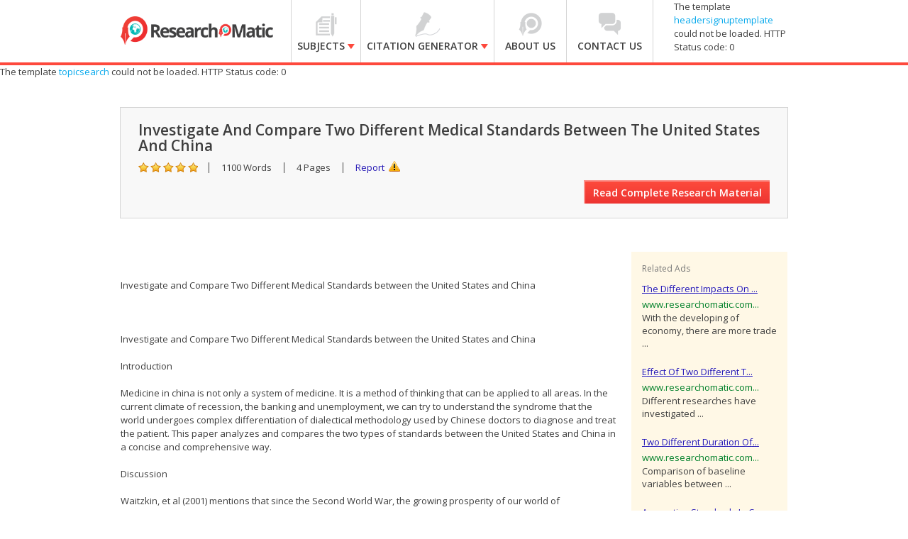

--- FILE ---
content_type: text/html
request_url: https://www.researchomatic.com/Investigate-And-Compare-Two-Different-Medical-Standards-Between-The-United-States-And-China-4565.html
body_size: 8157
content:
<!DOCTYPE html>
<html>
<head>
<meta name="viewport" content="width=device-width, minimum-scale=1.0, maximum-scale=1.0, initial-scale=1.0, user-scalable=0" />
    <meta charset="utf-8">
    <meta http-equiv='X-UA-Compatible' content='IE=edge,chrome=1' />
    <title>Investigate And Compare Two Different Medical Standards Between The United States And China | Researchomatic</title>
    <meta name="keywords" content="Investigate And Compare Two Different Medical Standards Between The United States And China, free essays on Investigate And Compare Two Different Medical Standards Between The United States And China, free Term Papers on Investigate And Compare Two Different Medical Standards Between The United States And China, free Research Papers on Investigate And Compare Two Different Medical Standards Between The United States And China, free Essays on Investigate And Compare Two Different Medical Standards Between The United States And China, free Thesis on Investigate And Compare Two Different Medical Standards Between The United States And China, free Dissertations on Investigate And Compare Two Different Medical Standards Between The United States And China" />
    <meta name="description" content="Free research that covers introduction medicine in china is not only a system of medicine. it is a method of thinking that can be applied to all areas. in the current climate of recessio" />
    <link rel="stylesheet" type="text/css" href="//fonts.googleapis.com/css?family=Open+Sans:100,300,400,600,600italic,700,800" />
    <link rel="stylesheet" type="text/css" href="/assets/css/flexible.min.css" />
    <link rel="stylesheet" type="text/css" href="/assets/css/style.css" />
    <script src="/assets/js/KnockoutJs/Scripts/lib/knockout-2.0.0.js" type="text/javascript"></script>
    <script src="/assets/js/KnockoutJs/Scripts/lib/jquery-1.7.2.min.js" type="text/javascript"></script>
    <script src="/assets/js/KnockoutJs/Scripts/lib/koExternalTemplateEngine_all.js" type="text/javascript"></script>
    <script src="/assets/js/KnockoutJs/Custom.js" type="text/javascript"></script>
    <!--[if IE]><script src="http://modernizr.com/downloads/modernizr-latest.js"></script><![endif]-->
    <link rel="stylesheet" href="http://code.jquery.com/ui/1.10.3/themes/smoothness/jquery-ui.css" />
	<script>(function() {
  var _fbq = window._fbq || (window._fbq = []);
  if (!_fbq.loaded) {
    var fbds = document.createElement('script');
    fbds.async = true;
    fbds.src = '//connect.facebook.net/en_US/fbds.js';
    var s = document.getElementsByTagName('script')[0];
    s.parentNode.insertBefore(fbds, s);
    _fbq.loaded = true;
  }
  _fbq.push(['addPixelId', '1457296661220722']);
})();
window._fbq = window._fbq || [];
window._fbq.push(['track', 'PixelInitialized', {}]);
</script>
<noscript><img height="1" width="1" alt="" style="display:none" src="https://www.facebook.com/tr?id=1457296661220722&amp;ev=NoScript" /></noscript>

</head>
<body class="searchresult-keyword">
<div id="slide-left">
    <header>
    <div class="container"><div class="row">
		<h1 class="logo span3"><a href="/"><img src="/assets/images/logo.png" alt="home" width="215" height="51"></a></h1>
		<a class="mob-nav-btn" href="javascript:;">&#9776;</a>
        <div class="span7">
            <nav>
			  <div class="res-signup">
			    <!-- ko template: {name: 'headersignuptemplate', data:customer} -->
				<!-- /ko -->
				</div>
            	<ul>
                	<li class="lnk1 sub subjects-menu ">
                    	<a href="/subjects">
                    		<span class="arw"></span> <span class="strong">Subjects</span>
                    	</a>
						<i class="plus"></i>
                        <ul>
                        	<li>
                                <div id="subjects" class="submenu">
                                    <h3>Browse Subjects</h3>
                                    <hr>
                                    <div class="linksdv">
                                        <div class="row-fluid">
                                            <ul class="span3">
                                              <li class="first"><a href="/accounting/">Accounting</a></li>
                                              <li><a href="/auditing/">Auditing</a></li>
                                              <li><a href="/arts/">Arts</a></li>
                                              <li><a href="/alternative-medicine/">Alternative Medicine</a></li>
                                              <li><a href="/biology/">Biology</a></li>
                                              <li><a href="/business/">Business</a></li>
                                              <li><a href="/chemistry/">Chemistry</a></li>
                                              <li><a href="/communications-and-media/">Communications and Media</a></li>
                                              <li><a href="/economics/">Economics</a></li>
                                              <li><a href="/education/">Education</a></li>
                                              <li class="last"><a href="/engineering/">Engineering</a></li>
                                            </ul>
                                            <ul class="span3">
                                              <li class="first"><a href="/english/">English</a></li>
                                              <li><a href="/ethics/">Ethics</a></li>
                                              <li><a href="/financial-analysis/">Financial Analysis</a></li>
                                              <li><a href="/finance/">Finance</a></li>
                                              <li><a href="/history/">History</a></li>
                                              <li><a href="/law/">Law</a></li>
                                              <li><a href="/law-school/">Law School</a></li>
                                              <li><a href="/literature/">Literature</a></li>
                                              <li><a href="/management/">Management</a></li>
                                              <li><a href="/marketing/">Marketing</a></li>
                                              <li class="last"><a href="/mathematics/">Mathematics</a></li>
                                            </ul>
                                            <ul class="span3">
                                              <li class="first"><a href="/medicine-and-health/">Medicine and Health</a></li>
                                              <li><a href="/medical-school/">Medical School</a></li>
                                              <li><a href="/nature/">Nature</a></li>
                                              <li><a href="/others/">Others</a></li>
                                              <li><a href="/philosophy/">Philosophy</a></li>
                                              <li><a href="/physics/">Physics</a></li>
                                              <li><a href="/political-science/">Political Science</a></li>
                                              <li><a href="/psychology/">Psychology</a></li>
                                              <li><a href="/religion-and-theology/">Religion and Theology</a></li>
                                              <li><a href="/sociology/">Sociology</a></li>
                                              <li class="last"><a href="/statistical-analysis/">Statistical Analysis</a></li>
                                            </ul>
                                            <ul class="span3">
                                              <li class="first"><a href="/statistics/">Statistics</a></li>
                                              <li><a href="/tourism/">Tourism</a></li>
                                              <li class="last"><a href="/technology/">Technology</a></li>
                                            </ul>
                                        </div>
                                    </div>
                                </div>
                            </li>
                        </ul>	
                    </li>
                	<li class="lnk2 sub citation-menu ">
                    	<a href="/citation-generator/">
                        	<span class="arw"></span><span class="strong">Citation Generator</span>
                        </a>
						<i class="plus"></i>
                        <ul>
                        	<li>
                                <div id="citation" class="submenu">
                                    <h3>Citation styles:</h3>
                                    <hr>
                                    <div class="linksdv">
                                        <div class="row-fluid">
                                            <ul class="span6">
                                              <li><a href="/apa-citation-generator/">APA</a></li>
                                              <li><a href="/mla-citation-generator/">MLA</a></li>
                                              <li><a href="/chicago-citation-generator/">Chicago-Turabian</a></li>
                                              <li><a href="/oxford-citation-generator/">Oxford</a></li>
                                              <li><a href="/vancouver-citation-generator/">Vancouver</a></li>
                                              <li><a href="/cbe-citation-generator/">CBE</a></li>
                                              <li><a href="/cambridge-citation-generator/">Cambridge</a></li>
                                              <li><a href="/ama-citation-generator/">AMA</a></li>
                                            </ul>
                                            <ul class="span6">
                                              <li><a href="/ap-citation-generator/">AP</a></li>
                                              <li><a href="/apsa-citation-generator/">APSA</a></li>
                                              <li><a href="/mhra-citation-generator/">MHRA</a></li>
                                              <li><a href="/agps-citation-generator/">AGPS</a></li>
                                              <li><a href="/harvard-agps-citation-generator/">AGPS (Harvard)</a></li>
                                              <li><a href="/harvard-citation-generator/">Harvard</a></li>
                                              <li><a href="/asa-citation-generator/">ASA</a></li>
                                              <li><a href="/ieee-citation-generator/">IEEE</a></li>
                                            </ul>
                                        </div>
                                    </div>
                                </div>
                            </li>
                        </ul>
                    </li>
                	<li class="lnk3 ">
                    	<a href="/about-us/">
                        	<span class="arw"></span> <span class="strong">About Us</span>
                     	</a>
                    </li>
                	<li class="lnk4 ">
                    	<a href="/contact-us/">
                        	<span class="arw"></span> <span class="strong">Contact Us</span>
                    </a>
                    </li>
            	</ul>
            </nav>
        </div>
        
        
        
       <!-- ko template: {name: 'headersignuptemplate', data:customer} -->
        <!-- /ko -->

        
    </div></div>    
   </header>
    <!-- ko template: {name: 'topicsearch'} -->
    <!-- /ko -->
    
    <section class="srch_detail_hdr">
	<div class="srch_hd_left">
    	<h1>Investigate And Compare Two Different Medical Standards Between The United States And China</h1>
        <ul>
        	<li class="rating"></li>
            <li>1100 Words</li>
            <li>4 Pages</li>          
            <li><a href="#report" class="xpop report">Report</a></li>
        </ul>
    </div>
    <a href="#buytopicstep" class="red_btn xpop_x" id="btnReadComplete">Read Complete Research Material</a>
    <div class="clearfix"></div>
</section>
    <section class="srch_detail_warper">
<div class="centerize">

    <div>
        <table border="0" style="padding-left:500px;">
        <tr>
            <td><a href="https://twitter.com/share" class="twitter-share-button" data-lang="en">Tweet</a><script>!function (d, s, id) { var js, fjs = d.getElementsByTagName(s)[0]; if (!d.getElementById(id)) { js = d.createElement(s); js.id = id; js.src = "https://platform.twitter.com/widgets.js"; fjs.parentNode.insertBefore(js, fjs); } } (document, "script", "twitter-wjs");</script></td>
            <td> <g:plusone></g:plusone></td>
            <td><div class="fb-share-button" data-href="http://www.researchomatic.com/Investigate-And-Compare-Two-Different-Medical-Standards-Between-The-United-States-And-China-4565.html" data-type="button_count"></div></td>
        </tr>
        </table>
    </div>
    <br />
    <div class="row">
    
        <div class="span9">
            <article class="srch_detailtxt"> <BR><BR>Investigate and Compare Two Different Medical Standards between the United States and China<BR><BR> <BR><BR>Investigate and Compare Two Different Medical Standards between the United States and China<BR><BR>Introduction<BR><BR>Medicine in china is not only a system of medicine. It is a method of thinking that can be applied to all areas. In the current climate of recession, the banking and unemployment, we can try to understand the syndrome that the world undergoes complex differentiation of dialectical methodology used by Chinese doctors to diagnose and treat the patient. This paper analyzes and compares the two types of standards between the United States and China in a concise and comprehensive way.<BR><BR>Discussion<BR><BR>Waitzkin, et al (2001) mentions that since the Second World War, the growing prosperity of our world of consumption has given us a false promise. The progress of science and technology to drive our dream of a society of increased consumption. In fact, apart from some minor crises that the world continues to rise and credit will help create the world of finance in a giant bubble that protects and plays, offering consumers a sense of well be illusory.<BR><BR>With increasing the incentives to consume and spend, and the factor is also enhanced by the increase in property values of our swing. Regulation of due diligence was a bureaucratic exercise rather than by the response from within. Finally, the bubble. Medicine believes that china is a syndrome of excess become deficiency syndrome (Waitzkin, et al, 2001).<BR><BR>Immoderation, more consumption, short-term risks and unsustainable growth of the construction are expected to heat in the vacuum of a syndrome of deficiency of Yin as medicine china. We are suffering from insomnia due to heat load and sweat, a failure rate that can not convert the nutrients in the blood and the energy needed by the economy and therefore make the kidney, which is becoming a "bad bank "We provide intangible credit misrepresentation of the real economy.<BR><BR>By taking the economic pulse and the observation of china's economy is the final medical diagnosis. We should balance the Yin and Yang in our economy; restore harmony by reducing the age of enlightenment and accountability (Waitzkin, et al, 2001). The age of enlightenment means to return value to our society, to promote the real economy of production, innovation, service and hard work to create real wealth (Zulawski, 1999).<BR><BR>We have to be short term to deter risk-taking, especially with other people for money, greedy and ... </article>
            <!-- ko template: {name: 'citationGeneratorTemplate'} -->
            <!-- /ko -->
        </div>
        <div class="span3"><div class="sideblock relate_block"><div class="sideblock_title">Related Ads</div><div class="sideblock_content"><ul><li><h6><a href="/The-Different-Impacts-On-Accountants-And-Corporations-In-China-For-International-Harmonization-Of-Accounting-Standards-16604.html" target="_self">The Different Impacts On ...</a></h6><span style="color: #00802a;font-style: normal;">www.researchomatic.com...</span><p>With the developing of economy, there are more trade ...</p></li><li><h6><a href="/Effect-Of-Two-Different-Types-Of-Therapy-Standard-Land-Based-Endurance-Exercise-Versus-Pool-Based-Exercise-64392.html" target="_self">Effect Of Two Different T...</a></h6><span style="color: #00802a;font-style: normal;">www.researchomatic.com...</span><p> Different researches have  investigated ...</p></li><li><h6><a href="/Two-Different-Duration-Of-Outpatient-Pulmonary-Rehabilitation-Programme-21886.html" target="_self">Two Different Duration Of...</a></h6><span style="color: #00802a;font-style: normal;">www.researchomatic.com...</span><p> Comparison of baseline variables  between ...</p></li><li><h6><a href="/Accounting-Standards-In-China-42147.html" target="_self">Accounting Standards In C...</a></h6><span style="color: #00802a;font-style: normal;">www.researchomatic.com...</span><p>Old  Chinese Accounting  Standards (CAS) ...</p></li><li><h6><a href="/Accounting-Standards-In-China-43730.html" target="_self">Accounting Standards In C...</a></h6><span style="color: #00802a;font-style: normal;">www.researchomatic.com...</span><p>The article states that in certain instances, IFRS a ...</p></li></ul></div></div></div>  
      
  	</div>
</div>
</section>
    <!-- BUY THIS POPUP START HERE -->
    <!-- ko template: {name: 'BecomeFreememberTemplate'} -->
    <!-- /ko -->
    <!-- REPORT POPUP START HERE -->
    <!-- ko template: {name: 'reportTopicTemplate'} -->
    <!-- /ko -->
    <!-- BUY THIS POPUP ENDS HERE -->
    <!-- REPORT POPUP START HERE -->
    <!-- ko template: {name: 'buyTopicStepTemplate', data:customer} -->
    <!-- /ko -->
    <!-- REPORT POPUP ENDS HERE -->
    <!-- BUY THIS POPUP START HERE -->
    <input type="hidden" name="hdnEssayUrl" id="hdnEssayUrl" value="Investigate-And-Compare-Two-Different-Medical-Standards-Between-The-United-States-And-China-4565.html" />
    <input type="hidden" name="hdnEssayCode" id="hdnEssayCode" value="4565" />
    <input type="hidden" name="hdnPaperDate" id="hdnPaperDate" value="4/26/2009" />
    <input type="hidden" name="hdnWebsiteName" id="hdnWebsiteName" value="Researchomatic" />
    <input type="hidden" name="hdnEssayName" id="hdnEssayName" value="Investigate And Compare Two Different Medical Standards Between The United States And China" />
    <input type="hidden" name="hdnPaperPrice" id="hdnPaperPrice" value="25.00" />
    <input type="hidden" name="hdnPaperPage" id="hdnPaperPage" value="4 Pages" />
    <input type="hidden" name="hdnPaperWord" id="hdnPaperWord" value="1100 Words" />
    <input type="hidden" name="hdnData" id="hdnData" value="Md9G7xiM/BDisXgXA6TAtOYzIPnjN+vuQl2rGb78Fr8=" />
    <!-- ko template: {name: 'footersearch'} -->
    <!-- /ko -->
    <footer>
	<section class="ftr_link">
    	<div class="centerize">
            <div class="row">
                <div class="span3">
                	<h5>Researchomatic</h5>
                    <ul>
                        <li><a href="/">Home</a></li>
                        <li><a href="/">Subjects</a></li>
                        <li><a href="/about-us/">About us</a></li>
                        <li><a href="/contact-us/">Contact us</a></li>
						<!-- <li><a href="/in-the-media/">In the Media</a></li>-->
                        <li><a href="/faq/">FAQs</a></li>
                    </ul>
                </div>
                <div class="span3">
                        <h5>Free Research Assistance</h5>
                        <ul>
                            <li><a href="/essays.html">Essays</a></li>
                            <li><a href="/research-papers.html">Research Papers</a></li>
                            <li><a href="/term-papers.html">Term Papers</a></li>
                            <li><a href="/dissertations.html">Dissertations</a></li>
                            <li><a href="/thesis.html">Thesis</a></li>
                            <li><a href="/assignments.html">Assignments</a></li>
                        </ul>
                    </div>
                <div class="span3">
                	<h5>More than 1000 Subjects</h5>
                    <ul>
                        <li><a href="/accounting/">Accounting</a></li>
                        <li><a href="/auditing/">Auditing</a></li>
                        <li><a href="/arts/">Arts</a></li>
                        <li><a href="/alternative-medicine/">Alternative Medicine</a></li>
                        <li><a href="/biology/">Biology</a></li>
                    </ul>
                    
                    <ul class="more">
                        
                        <li><a href="/business/">Business</a></li>
                        <li><a href="/chemistry/">Chemistry</a></li>
                        <li><a href="/communications-and-media/">Communications and Media</a></li>
                        <li><a href="/economics/">Economics</a></li>
                        <li><a href="/education/">Education</a></li>
                    </ul>
                    <ul class="more">
                        <li><a href="/engineering/">Engineering</a></li>
                        <li><a href="/english/">English</a></li>
                        <li><a href="/ethics/">Ethics</a></li>
                        <li><a href="/financial-analysis/">Financial Analysis</a></li>
                        <li><a href="/finance/">Finance</a></li>
                    </ul>
                    <ul class="more">   
                        <li><a href="/history/">History</a></li>
                        <li><a href="/law/">Law</a></li>
                        <li><a href="/law-school/">Law School</a></li>
                        <li><a href="/literature/">Literature</a></li>
                        <li><a href="/management/">Management</a></li>
                    </ul>
                    <ul class="more">
                        <li><a href="/marketing/">Marketing</a></li>
                        <li><a href="/mathematics/">Mathematics</a></li>
                        <li><a href="/medicine-and-health/">Medicine and Health</a></li>
                        <li><a href="/medical-school/">Medical School</a></li>
                        <li><a href="/nature/">Nature</a></li>
                    </ul>
                    <ul class="more">   
                        <li><a href="/others/">Others</a></li>
                        <li><a href="/philosophy/">Philosophy</a></li>
                        <li><a href="/physics/">Physics</a></li>
                        <li><a href="/political-science/">Political Science</a></li>
                        <li><a href="/psychology/">Psychology</a></li>
                    </ul>
                    <ul class="more">     
                        <li><a href="/religion-and-theology/">Religion and Theology</a></li>
                        <li><a href="/sociology/">Sociology</a></li>
                        <li><a href="/statistical-analysis/">Statistical Analysis</a></li>
                        <li><a href="/statistics/">Statistics</a></li>
                        <li><a href="/tourism/">Tourism</a></li>
                        <li><a href="/technology/">Technology</a></li>
                    </ul>
                    <p class="viewall"><a href="#">View More</a><p>
                </div>
                
                <div class="span3">
                	<h5>Free Citation Generator</h5>
                    <ul>
                        <li><a href="/apa-citation-generator/">APA</a></li>
                        <li><a href="/mla-citation-generator/">MLA</a></li>
                        <li><a href="/chicago-citation-generator/">Chicago-Turabian</a></li>
                        <li><a href="/oxford-citation-generator/">Oxford</a></li>
                        <li><a href="/vancouver-citation-generator/">Vancouver</a></li>
                    </ul>
                    <ul class="more">
                      <li><a href="/cbe-citation-generator/">CBE</a></li>
                      <li><a href="/cambridge-citation-generator/">Cambridge</a></li>
                      <li><a href="/ama-citation-generator/">AMA</a></li>
                      <li><a href="/ap-citation-generator/">AP</a></li>
                      <li><a href="/apsa-citation-generator/">APSA</a></li>
                      <li><a href="/mhra-citation-generator/">MHRA</a></li>
                      <li><a href="/agps-citation-generator/">AGPS</a></li>
                      <li><a href="/harvard-agps-citation-generator/">AGPS (Harvard)</a></li>
                      <li><a href="/harvard-citation-generator/">Harvard</a></li>
                      <li><a href="/asa-citation-generator/">ASA</a></li>
                      <li><a href="/ieee-citation-generator/">IEEE</a></li>
                    </ul>
                    <p class="viewall"><a href="#">View All</a><p>
                </div>
            </div>
        </div>
    </section>
    
    <section class="centerize ftr_btm">
    	<div class="socail-icons">
			<a href="/rss.xml" target="_blank" class="rrs">RSS</a>
        	<a href="http://researchomatic.blogspot.com/" target="_blank" class="blog"></a>
            <a href="https://www.youtube.com/user/Researchomatic" target="_blank" class="youtube"></a>
            <a href="https://www.facebook.com/Researchomatic" target="_blank" class="facebook"></a>
            <a href="https://plus.google.com/104514310619146791934/posts" target="_blank" class="googleplus"></a>
            <a href="https://twitter.com/Researchomatic" target="_blank" class="twitter"></a>
        </div>
        <div class="copyright">
        	<address> © Copyright 2013-2014 Researchomatic. All rights reserved</address>
            <ul class="f_link">
                <li><a href="/privacy-policy/">Privacy Policy</a></li>
                <li><a href="/terms-of-service/">Terms of Service</a></li>
                <li class="noborder"><a href="/sitemap.html">Site Map</a></li>
                <li class="dcma noborder">
                	<a href="http://www.dmca.com/Protection/Status.aspx?ID=2823b320-2fd5-4288-82ed-89160cda1088"
                        title="DMCA">
                        <img src="http://images.dmca.com/Badges/dmca_protected_sml_120am.png?ID=2823b320-2fd5-4288-82ed-89160cda1088" width="123" height="21" alt="DMCA.com" /></a>
                </li>    
            </ul>
        </div>
        <!-- ko template: {name: 'disclaimer'} -->
        <!-- /ko -->
    </section>
</footer>
    <script type="text/javascript">
        setTimeout(function () {
            OnChangeCitation();
            SaveKeywordSearch(document.getElementById('hdnEssayName').value);
            ShowPaper('4565');
        }, 2000);
    </script>
	<script type="text/javascript">
/* <![CDATA[ */
var google_conversion_id = 990469780;
var google_custom_params = window.google_tag_params;
var google_remarketing_only = true;
/* ]]> */
</script>
<script type="text/javascript" src="//www.googleadservices.com/pagead/conversion.js">
</script>
<noscript>
<div style="display:inline;">
<img height="1" width="1" style="border-style:none;" alt="" src="//googleads.g.doubleclick.net/pagead/viewthroughconversion/990469780/?value=0&amp;guid=ON&amp;script=0"/>
</div>
</noscript>
	</div>
</body>
<script type="text/jscript" src="/assets/js/jquery-latest.min.js"></script>
<script type="text/jscript" src="/assets/js/1_10_3_jquery-ui.js"></script>
<script type="text/jscript" src="/assets/js/xlib.js"></script>
<script type="text/javascript" src="https://apis.google.com/js/plusone.js"></script>
    <script type="text/javascript">
        (function (d, s, id) {
            var js, fjs = d.getElementsByTagName(s)[0];
            if (d.getElementById(id)) return;
            js = d.createElement(s); js.id = id;
            js.src = "//connect.facebook.net/en_US/all.js#xfbml=1&appId=654937894578500";
            fjs.parentNode.insertBefore(js, fjs);
        } (document, 'script', 'facebook-jssdk'));</script>
</html>



--- FILE ---
content_type: text/html; charset=utf-8
request_url: https://accounts.google.com/o/oauth2/postmessageRelay?parent=https%3A%2F%2Fwww.researchomatic.com&jsh=m%3B%2F_%2Fscs%2Fabc-static%2F_%2Fjs%2Fk%3Dgapi.lb.en.2kN9-TZiXrM.O%2Fd%3D1%2Frs%3DAHpOoo_B4hu0FeWRuWHfxnZ3V0WubwN7Qw%2Fm%3D__features__
body_size: 163
content:
<!DOCTYPE html><html><head><title></title><meta http-equiv="content-type" content="text/html; charset=utf-8"><meta http-equiv="X-UA-Compatible" content="IE=edge"><meta name="viewport" content="width=device-width, initial-scale=1, minimum-scale=1, maximum-scale=1, user-scalable=0"><script src='https://ssl.gstatic.com/accounts/o/2580342461-postmessagerelay.js' nonce="Xe5D0ZNRCSYX7FhE6Ir91Q"></script></head><body><script type="text/javascript" src="https://apis.google.com/js/rpc:shindig_random.js?onload=init" nonce="Xe5D0ZNRCSYX7FhE6Ir91Q"></script></body></html>